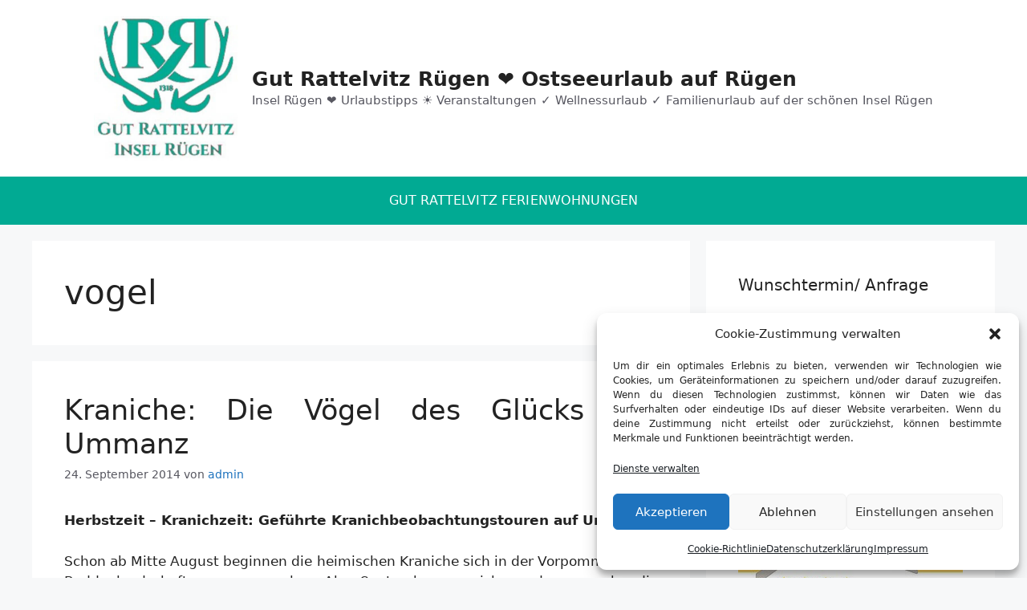

--- FILE ---
content_type: text/html; charset=UTF-8
request_url: https://www.ruegen-ruhe-rattelvitz.de/blog/tag/vogel/
body_size: 12460
content:
<!DOCTYPE html>
<html dir="ltr" lang="de">
<head>
<meta charset="UTF-8">
<title>vogel | Gut Rattelvitz Rügen ❤️ Ostseeurlaub auf Rügen</title>
<style>img:is([sizes="auto" i], [sizes^="auto," i]){contain-intrinsic-size:3000px 1500px}</style>
<meta name="robots" content="max-image-preview:large"/>
<link rel="canonical" href="https://www.ruegen-ruhe-rattelvitz.de/blog/tag/vogel/"/>
<meta name="generator" content="All in One SEO (AIOSEO) 4.9.3"/>
<script type="application/ld+json" class="aioseo-schema">{"@context":"https:\/\/schema.org","@graph":[{"@type":"BreadcrumbList","@id":"https:\/\/www.ruegen-ruhe-rattelvitz.de\/blog\/tag\/vogel\/#breadcrumblist","itemListElement":[{"@type":"ListItem","@id":"https:\/\/www.ruegen-ruhe-rattelvitz.de\/blog#listItem","position":1,"name":"Home","item":"https:\/\/www.ruegen-ruhe-rattelvitz.de\/blog","nextItem":{"@type":"ListItem","@id":"https:\/\/www.ruegen-ruhe-rattelvitz.de\/blog\/tag\/vogel\/#listItem","name":"vogel"}},{"@type":"ListItem","@id":"https:\/\/www.ruegen-ruhe-rattelvitz.de\/blog\/tag\/vogel\/#listItem","position":2,"name":"vogel","previousItem":{"@type":"ListItem","@id":"https:\/\/www.ruegen-ruhe-rattelvitz.de\/blog#listItem","name":"Home"}}]},{"@type":"CollectionPage","@id":"https:\/\/www.ruegen-ruhe-rattelvitz.de\/blog\/tag\/vogel\/#collectionpage","url":"https:\/\/www.ruegen-ruhe-rattelvitz.de\/blog\/tag\/vogel\/","name":"vogel | Gut Rattelvitz R\u00fcgen \u2764\ufe0f Ostseeurlaub auf R\u00fcgen","inLanguage":"de-DE","isPartOf":{"@id":"https:\/\/www.ruegen-ruhe-rattelvitz.de\/blog\/#website"},"breadcrumb":{"@id":"https:\/\/www.ruegen-ruhe-rattelvitz.de\/blog\/tag\/vogel\/#breadcrumblist"}},{"@type":"Person","@id":"https:\/\/www.ruegen-ruhe-rattelvitz.de\/blog\/#person","name":"admin"},{"@type":"WebSite","@id":"https:\/\/www.ruegen-ruhe-rattelvitz.de\/blog\/#website","url":"https:\/\/www.ruegen-ruhe-rattelvitz.de\/blog\/","name":"Gut Rattelvitz R\u00fcgen \u2764\ufe0f Ostseeurlaub auf R\u00fcgen","description":"Insel R\u00fcgen \u2764\ufe0f Urlaubstipps \u2600\ufe0f Veranstaltungen \u2713 Wellnessurlaub \u2713 Familienurlaub auf der sch\u00f6nen Insel R\u00fcgen","inLanguage":"de-DE","publisher":{"@id":"https:\/\/www.ruegen-ruhe-rattelvitz.de\/blog\/#person"}}]}</script>
<meta name="viewport" content="width=device-width, initial-scale=1"><link rel="alternate" type="application/rss+xml" title="Gut Rattelvitz Rügen ❤️ Ostseeurlaub auf Rügen &raquo; Feed" href="https://www.ruegen-ruhe-rattelvitz.de/blog/feed/"/>
<link rel="alternate" type="application/rss+xml" title="Gut Rattelvitz Rügen ❤️ Ostseeurlaub auf Rügen &raquo; Kommentar-Feed" href="https://www.ruegen-ruhe-rattelvitz.de/blog/comments/feed/"/>
<link rel="alternate" type="application/rss+xml" title="Gut Rattelvitz Rügen ❤️ Ostseeurlaub auf Rügen &raquo; Schlagwort-Feed zu vogel" href="https://www.ruegen-ruhe-rattelvitz.de/blog/tag/vogel/feed/"/>
<link rel="stylesheet" type="text/css" href="//www.ruegen-ruhe-rattelvitz.de/blog/wp-content/cache/wpfc-minified/hafwp2p/2p3po.css" media="all"/>
<style id='classic-theme-styles-inline-css'>.wp-block-button__link{color:#fff;background-color:#32373c;border-radius:9999px;box-shadow:none;text-decoration:none;padding:calc(.667em + 2px) calc(1.333em + 2px);font-size:1.125em}.wp-block-file__button{background:#32373c;color:#fff;text-decoration:none}</style>
<link rel="stylesheet" type="text/css" href="//www.ruegen-ruhe-rattelvitz.de/blog/wp-content/cache/wpfc-minified/7z6w7v3v/h6jbh.css" media="all"/>
<style id='global-styles-inline-css'>:root{--wp--preset--aspect-ratio--square:1;--wp--preset--aspect-ratio--4-3:4/3;--wp--preset--aspect-ratio--3-4:3/4;--wp--preset--aspect-ratio--3-2:3/2;--wp--preset--aspect-ratio--2-3:2/3;--wp--preset--aspect-ratio--16-9:16/9;--wp--preset--aspect-ratio--9-16:9/16;--wp--preset--color--black:#000000;--wp--preset--color--cyan-bluish-gray:#abb8c3;--wp--preset--color--white:#ffffff;--wp--preset--color--pale-pink:#f78da7;--wp--preset--color--vivid-red:#cf2e2e;--wp--preset--color--luminous-vivid-orange:#ff6900;--wp--preset--color--luminous-vivid-amber:#fcb900;--wp--preset--color--light-green-cyan:#7bdcb5;--wp--preset--color--vivid-green-cyan:#00d084;--wp--preset--color--pale-cyan-blue:#8ed1fc;--wp--preset--color--vivid-cyan-blue:#0693e3;--wp--preset--color--vivid-purple:#9b51e0;--wp--preset--color--contrast:var(--contrast);--wp--preset--color--contrast-2:var(--contrast-2);--wp--preset--color--contrast-3:var(--contrast-3);--wp--preset--color--base:var(--base);--wp--preset--color--base-2:var(--base-2);--wp--preset--color--base-3:var(--base-3);--wp--preset--color--accent:var(--accent);--wp--preset--gradient--vivid-cyan-blue-to-vivid-purple:linear-gradient(135deg,rgba(6,147,227,1) 0%,rgb(155,81,224) 100%);--wp--preset--gradient--light-green-cyan-to-vivid-green-cyan:linear-gradient(135deg,rgb(122,220,180) 0%,rgb(0,208,130) 100%);--wp--preset--gradient--luminous-vivid-amber-to-luminous-vivid-orange:linear-gradient(135deg,rgba(252,185,0,1) 0%,rgba(255,105,0,1) 100%);--wp--preset--gradient--luminous-vivid-orange-to-vivid-red:linear-gradient(135deg,rgba(255,105,0,1) 0%,rgb(207,46,46) 100%);--wp--preset--gradient--very-light-gray-to-cyan-bluish-gray:linear-gradient(135deg,rgb(238,238,238) 0%,rgb(169,184,195) 100%);--wp--preset--gradient--cool-to-warm-spectrum:linear-gradient(135deg,rgb(74,234,220) 0%,rgb(151,120,209) 20%,rgb(207,42,186) 40%,rgb(238,44,130) 60%,rgb(251,105,98) 80%,rgb(254,248,76) 100%);--wp--preset--gradient--blush-light-purple:linear-gradient(135deg,rgb(255,206,236) 0%,rgb(152,150,240) 100%);--wp--preset--gradient--blush-bordeaux:linear-gradient(135deg,rgb(254,205,165) 0%,rgb(254,45,45) 50%,rgb(107,0,62) 100%);--wp--preset--gradient--luminous-dusk:linear-gradient(135deg,rgb(255,203,112) 0%,rgb(199,81,192) 50%,rgb(65,88,208) 100%);--wp--preset--gradient--pale-ocean:linear-gradient(135deg,rgb(255,245,203) 0%,rgb(182,227,212) 50%,rgb(51,167,181) 100%);--wp--preset--gradient--electric-grass:linear-gradient(135deg,rgb(202,248,128) 0%,rgb(113,206,126) 100%);--wp--preset--gradient--midnight:linear-gradient(135deg,rgb(2,3,129) 0%,rgb(40,116,252) 100%);--wp--preset--font-size--small:13px;--wp--preset--font-size--medium:20px;--wp--preset--font-size--large:36px;--wp--preset--font-size--x-large:42px;--wp--preset--spacing--20:0.44rem;--wp--preset--spacing--30:0.67rem;--wp--preset--spacing--40:1rem;--wp--preset--spacing--50:1.5rem;--wp--preset--spacing--60:2.25rem;--wp--preset--spacing--70:3.38rem;--wp--preset--spacing--80:5.06rem;--wp--preset--shadow--natural:6px 6px 9px rgba(0, 0, 0, 0.2);--wp--preset--shadow--deep:12px 12px 50px rgba(0, 0, 0, 0.4);--wp--preset--shadow--sharp:6px 6px 0px rgba(0, 0, 0, 0.2);--wp--preset--shadow--outlined:6px 6px 0px -3px rgba(255, 255, 255, 1), 6px 6px rgba(0, 0, 0, 1);--wp--preset--shadow--crisp:6px 6px 0px rgba(0, 0, 0, 1);}:where(.is-layout-flex){gap:0.5em;}:where(.is-layout-grid){gap:0.5em;}body .is-layout-flex{display:flex;}.is-layout-flex{flex-wrap:wrap;align-items:center;}.is-layout-flex > :is(*, div){margin:0;}body .is-layout-grid{display:grid;}.is-layout-grid > :is(*, div){margin:0;}:where(.wp-block-columns.is-layout-flex){gap:2em;}:where(.wp-block-columns.is-layout-grid){gap:2em;}:where(.wp-block-post-template.is-layout-flex){gap:1.25em;}:where(.wp-block-post-template.is-layout-grid){gap:1.25em;}.has-black-color{color:var(--wp--preset--color--black) !important;}.has-cyan-bluish-gray-color{color:var(--wp--preset--color--cyan-bluish-gray) !important;}.has-white-color{color:var(--wp--preset--color--white) !important;}.has-pale-pink-color{color:var(--wp--preset--color--pale-pink) !important;}.has-vivid-red-color{color:var(--wp--preset--color--vivid-red) !important;}.has-luminous-vivid-orange-color{color:var(--wp--preset--color--luminous-vivid-orange) !important;}.has-luminous-vivid-amber-color{color:var(--wp--preset--color--luminous-vivid-amber) !important;}.has-light-green-cyan-color{color:var(--wp--preset--color--light-green-cyan) !important;}.has-vivid-green-cyan-color{color:var(--wp--preset--color--vivid-green-cyan) !important;}.has-pale-cyan-blue-color{color:var(--wp--preset--color--pale-cyan-blue) !important;}.has-vivid-cyan-blue-color{color:var(--wp--preset--color--vivid-cyan-blue) !important;}.has-vivid-purple-color{color:var(--wp--preset--color--vivid-purple) !important;}.has-black-background-color{background-color:var(--wp--preset--color--black) !important;}.has-cyan-bluish-gray-background-color{background-color:var(--wp--preset--color--cyan-bluish-gray) !important;}.has-white-background-color{background-color:var(--wp--preset--color--white) !important;}.has-pale-pink-background-color{background-color:var(--wp--preset--color--pale-pink) !important;}.has-vivid-red-background-color{background-color:var(--wp--preset--color--vivid-red) !important;}.has-luminous-vivid-orange-background-color{background-color:var(--wp--preset--color--luminous-vivid-orange) !important;}.has-luminous-vivid-amber-background-color{background-color:var(--wp--preset--color--luminous-vivid-amber) !important;}.has-light-green-cyan-background-color{background-color:var(--wp--preset--color--light-green-cyan) !important;}.has-vivid-green-cyan-background-color{background-color:var(--wp--preset--color--vivid-green-cyan) !important;}.has-pale-cyan-blue-background-color{background-color:var(--wp--preset--color--pale-cyan-blue) !important;}.has-vivid-cyan-blue-background-color{background-color:var(--wp--preset--color--vivid-cyan-blue) !important;}.has-vivid-purple-background-color{background-color:var(--wp--preset--color--vivid-purple) !important;}.has-black-border-color{border-color:var(--wp--preset--color--black) !important;}.has-cyan-bluish-gray-border-color{border-color:var(--wp--preset--color--cyan-bluish-gray) !important;}.has-white-border-color{border-color:var(--wp--preset--color--white) !important;}.has-pale-pink-border-color{border-color:var(--wp--preset--color--pale-pink) !important;}.has-vivid-red-border-color{border-color:var(--wp--preset--color--vivid-red) !important;}.has-luminous-vivid-orange-border-color{border-color:var(--wp--preset--color--luminous-vivid-orange) !important;}.has-luminous-vivid-amber-border-color{border-color:var(--wp--preset--color--luminous-vivid-amber) !important;}.has-light-green-cyan-border-color{border-color:var(--wp--preset--color--light-green-cyan) !important;}.has-vivid-green-cyan-border-color{border-color:var(--wp--preset--color--vivid-green-cyan) !important;}.has-pale-cyan-blue-border-color{border-color:var(--wp--preset--color--pale-cyan-blue) !important;}.has-vivid-cyan-blue-border-color{border-color:var(--wp--preset--color--vivid-cyan-blue) !important;}.has-vivid-purple-border-color{border-color:var(--wp--preset--color--vivid-purple) !important;}.has-vivid-cyan-blue-to-vivid-purple-gradient-background{background:var(--wp--preset--gradient--vivid-cyan-blue-to-vivid-purple) !important;}.has-light-green-cyan-to-vivid-green-cyan-gradient-background{background:var(--wp--preset--gradient--light-green-cyan-to-vivid-green-cyan) !important;}.has-luminous-vivid-amber-to-luminous-vivid-orange-gradient-background{background:var(--wp--preset--gradient--luminous-vivid-amber-to-luminous-vivid-orange) !important;}.has-luminous-vivid-orange-to-vivid-red-gradient-background{background:var(--wp--preset--gradient--luminous-vivid-orange-to-vivid-red) !important;}.has-very-light-gray-to-cyan-bluish-gray-gradient-background{background:var(--wp--preset--gradient--very-light-gray-to-cyan-bluish-gray) !important;}.has-cool-to-warm-spectrum-gradient-background{background:var(--wp--preset--gradient--cool-to-warm-spectrum) !important;}.has-blush-light-purple-gradient-background{background:var(--wp--preset--gradient--blush-light-purple) !important;}.has-blush-bordeaux-gradient-background{background:var(--wp--preset--gradient--blush-bordeaux) !important;}.has-luminous-dusk-gradient-background{background:var(--wp--preset--gradient--luminous-dusk) !important;}.has-pale-ocean-gradient-background{background:var(--wp--preset--gradient--pale-ocean) !important;}.has-electric-grass-gradient-background{background:var(--wp--preset--gradient--electric-grass) !important;}.has-midnight-gradient-background{background:var(--wp--preset--gradient--midnight) !important;}.has-small-font-size{font-size:var(--wp--preset--font-size--small) !important;}.has-medium-font-size{font-size:var(--wp--preset--font-size--medium) !important;}.has-large-font-size{font-size:var(--wp--preset--font-size--large) !important;}.has-x-large-font-size{font-size:var(--wp--preset--font-size--x-large) !important;}:where(.wp-block-post-template.is-layout-flex){gap:1.25em;}:where(.wp-block-post-template.is-layout-grid){gap:1.25em;}:where(.wp-block-columns.is-layout-flex){gap:2em;}:where(.wp-block-columns.is-layout-grid){gap:2em;}:root :where(.wp-block-pullquote){font-size:1.5em;line-height:1.6;}</style>
<link rel="stylesheet" type="text/css" href="//www.ruegen-ruhe-rattelvitz.de/blog/wp-content/cache/wpfc-minified/seqjo7f/2p3po.css" media="all"/>
<style id='generate-style-inline-css'>.is-right-sidebar{width:30%;}.is-left-sidebar{width:30%;}.site-content .content-area{width:70%;}@media(max-width:768px){.main-navigation .menu-toggle,.sidebar-nav-mobile:not(#sticky-placeholder){display:block;}.main-navigation ul,.gen-sidebar-nav,.main-navigation:not(.slideout-navigation):not(.toggled) .main-nav > ul,.has-inline-mobile-toggle #site-navigation .inside-navigation > *:not(.navigation-search):not(.main-nav){display:none;}.nav-align-right .inside-navigation,.nav-align-center .inside-navigation{justify-content:space-between;}}
.dynamic-author-image-rounded{border-radius:100%;}.dynamic-featured-image, .dynamic-author-image{vertical-align:middle;}.one-container.blog .dynamic-content-template:not(:last-child), .one-container.archive .dynamic-content-template:not(:last-child){padding-bottom:0px;}.dynamic-entry-excerpt > p:last-child{margin-bottom:0px;}</style>
<link rel="stylesheet" type="text/css" href="//www.ruegen-ruhe-rattelvitz.de/blog/wp-content/cache/wpfc-minified/ldvp8215/2p3po.css" media="all"/>
<style id='generate-navigation-branding-inline-css'>.main-navigation.has-branding .inside-navigation.grid-container, .main-navigation.has-branding.grid-container .inside-navigation:not(.grid-container){padding:0px 40px 0px 40px;}.main-navigation.has-branding:not(.grid-container) .inside-navigation:not(.grid-container) .navigation-branding{margin-left:10px;}.main-navigation .sticky-navigation-logo, .main-navigation.navigation-stick .site-logo:not(.mobile-header-logo){display:none;}.main-navigation.navigation-stick .sticky-navigation-logo{display:block;}.navigation-branding img, .site-logo.mobile-header-logo img{height:60px;width:auto;}.navigation-branding .main-title{line-height:60px;}@media(max-width:768px){.main-navigation.has-branding.nav-align-center .menu-bar-items, .main-navigation.has-sticky-branding.navigation-stick.nav-align-center .menu-bar-items{margin-left:auto;}.navigation-branding{margin-right:auto;margin-left:10px;}.navigation-branding .main-title, .mobile-header-navigation .site-logo{margin-left:10px;}.main-navigation.has-branding .inside-navigation.grid-container{padding:0px;}}</style>
<script src='//www.ruegen-ruhe-rattelvitz.de/blog/wp-content/cache/wpfc-minified/g2oc3tj0/2ea7i.js'></script>
<link rel="https://api.w.org/" href="https://www.ruegen-ruhe-rattelvitz.de/blog/wp-json/"/><link rel="alternate" title="JSON" type="application/json" href="https://www.ruegen-ruhe-rattelvitz.de/blog/wp-json/wp/v2/tags/63"/>			<style>.cmplz-hidden{display:none !important;}</style><meta name="bmi-version" content="2.0.0"/>      <script defer id="bmip-js-inline-remove-js">function objectToQueryString(obj){
return Object.keys(obj).map(key=> key + '=' + obj[key]).join('&');
}
function globalBMIKeepAlive(){
let xhr=new XMLHttpRequest();
let data={ action: "bmip_keepalive", token: "bmip", f: "refresh" };
let url='https://www.ruegen-ruhe-rattelvitz.de/blog/wp-admin/admin-ajax.php' + '?' + objectToQueryString(data);
xhr.open('POST', url, true);
xhr.setRequestHeader("X-Requested-With", "XMLHttpRequest");
xhr.onreadystatechange=function (){
if(xhr.readyState===4){
let response;
if(response=JSON.parse(xhr.responseText)){
if(typeof response.status!='undefined'&&response.status==='success'){
}else{
}}
}};
xhr.send(JSON.stringify(data));
}
document.querySelector('#bmip-js-inline-remove-js').remove();</script>
<link rel="icon" href="https://www.ruegen-ruhe-rattelvitz.de/blog/wp-content/uploads/2023/01/cropped-cropped-rrr-mobile-32x32.jpg" sizes="32x32"/>
<link rel="icon" href="https://www.ruegen-ruhe-rattelvitz.de/blog/wp-content/uploads/2023/01/cropped-cropped-rrr-mobile-192x192.jpg" sizes="192x192"/>
<link rel="apple-touch-icon" href="https://www.ruegen-ruhe-rattelvitz.de/blog/wp-content/uploads/2023/01/cropped-cropped-rrr-mobile-180x180.jpg"/>
<meta name="msapplication-TileImage" content="https://www.ruegen-ruhe-rattelvitz.de/blog/wp-content/uploads/2023/01/cropped-cropped-rrr-mobile-270x270.jpg"/>
<style id="wp-custom-css">body{text-align:justify;}</style>
<script data-wpfc-render="false">var Wpfcll={s:[],osl:0,scroll:false,i:function(){Wpfcll.ss();window.addEventListener('load',function(){window.addEventListener("DOMSubtreeModified",function(e){Wpfcll.osl=Wpfcll.s.length;Wpfcll.ss();if(Wpfcll.s.length > Wpfcll.osl){Wpfcll.ls(false);}},false);Wpfcll.ls(true);});window.addEventListener('scroll',function(){Wpfcll.scroll=true;Wpfcll.ls(false);});window.addEventListener('resize',function(){Wpfcll.scroll=true;Wpfcll.ls(false);});window.addEventListener('click',function(){Wpfcll.scroll=true;Wpfcll.ls(false);});},c:function(e,pageload){var w=document.documentElement.clientHeight || body.clientHeight;var n=0;if(pageload){n=0;}else{n=(w > 800) ? 800:200;n=Wpfcll.scroll ? 800:n;}var er=e.getBoundingClientRect();var t=0;var p=e.parentNode ? e.parentNode:false;if(typeof p.getBoundingClientRect=="undefined"){var pr=false;}else{var pr=p.getBoundingClientRect();}if(er.x==0 && er.y==0){for(var i=0;i < 10;i++){if(p){if(pr.x==0 && pr.y==0){if(p.parentNode){p=p.parentNode;}if(typeof p.getBoundingClientRect=="undefined"){pr=false;}else{pr=p.getBoundingClientRect();}}else{t=pr.top;break;}}};}else{t=er.top;}if(w - t+n > 0){return true;}return false;},r:function(e,pageload){var s=this;var oc,ot;try{oc=e.getAttribute("data-wpfc-original-src");ot=e.getAttribute("data-wpfc-original-srcset");originalsizes=e.getAttribute("data-wpfc-original-sizes");if(s.c(e,pageload)){if(oc || ot){if(e.tagName=="DIV" || e.tagName=="A" || e.tagName=="SPAN"){e.style.backgroundImage="url("+oc+")";e.removeAttribute("data-wpfc-original-src");e.removeAttribute("data-wpfc-original-srcset");e.removeAttribute("onload");}else{if(oc){e.setAttribute('src',oc);}if(ot){e.setAttribute('srcset',ot);}if(originalsizes){e.setAttribute('sizes',originalsizes);}if(e.getAttribute("alt") && e.getAttribute("alt")=="blank"){e.removeAttribute("alt");}e.removeAttribute("data-wpfc-original-src");e.removeAttribute("data-wpfc-original-srcset");e.removeAttribute("data-wpfc-original-sizes");e.removeAttribute("onload");if(e.tagName=="IFRAME"){var y="https://www.youtube.com/embed/";if(navigator.userAgent.match(/\sEdge?\/\d/i)){e.setAttribute('src',e.getAttribute("src").replace(/.+\/templates\/youtube\.html\#/,y));}e.onload=function(){if(typeof window.jQuery !="undefined"){if(jQuery.fn.fitVids){jQuery(e).parent().fitVids({customSelector:"iframe[src]"});}}var s=e.getAttribute("src").match(/templates\/youtube\.html\#(.+)/);if(s){try{var i=e.contentDocument || e.contentWindow;if(i.location.href=="about:blank"){e.setAttribute('src',y+s[1]);}}catch(err){e.setAttribute('src',y+s[1]);}}}}}}else{if(e.tagName=="NOSCRIPT"){if(jQuery(e).attr("data-type")=="wpfc"){e.removeAttribute("data-type");jQuery(e).after(jQuery(e).text());}}}}}catch(error){console.log(error);console.log("==>",e);}},ss:function(){var i=Array.prototype.slice.call(document.getElementsByTagName("img"));var f=Array.prototype.slice.call(document.getElementsByTagName("iframe"));var d=Array.prototype.slice.call(document.getElementsByTagName("div"));var a=Array.prototype.slice.call(document.getElementsByTagName("a"));var s=Array.prototype.slice.call(document.getElementsByTagName("span"));var n=Array.prototype.slice.call(document.getElementsByTagName("noscript"));this.s=i.concat(f).concat(d).concat(a).concat(s).concat(n);},ls:function(pageload){var s=this;[].forEach.call(s.s,function(e,index){s.r(e,pageload);});}};document.addEventListener('DOMContentLoaded',function(){wpfci();});function wpfci(){Wpfcll.i();}</script>
</head>
<body data-rsssl=1 data-cmplz=2 class="archive tag tag-vogel tag-63 wp-custom-logo wp-embed-responsive wp-theme-generatepress post-image-below-header post-image-aligned-center sticky-menu-fade sticky-enabled both-sticky-menu right-sidebar nav-below-header separate-containers header-aligned-center dropdown-hover" itemtype="https://schema.org/Blog" itemscope>
<a class="screen-reader-text skip-link" href="#content" title="Zum Inhalt springen">Zum Inhalt springen</a>		<header class="site-header" id="masthead" aria-label="Website" itemtype="https://schema.org/WPHeader" itemscope>
<div class="inside-header grid-container">
<div class="site-branding-container"><div class="site-logo"> <a href="https://www.ruegen-ruhe-rattelvitz.de/blog/" rel="home"> <img class="header-image is-logo-image" alt="Gut Rattelvitz Rügen ❤️ Ostseeurlaub auf Rügen" src="https://www.ruegen-ruhe-rattelvitz.de/blog/wp-content/uploads/2023/01/cropped-cropped-rrr-mobile-1.jpg" srcset="https://www.ruegen-ruhe-rattelvitz.de/blog/wp-content/uploads/2023/01/cropped-cropped-rrr-mobile-1.jpg 1x, https://www.ruegen-ruhe-rattelvitz.de/blog/wp-content/uploads/2023/01/cropped-rrr-mobile.jpg 2x" width="512" height="512"/> </a></div><div class="site-branding"> <p class="main-title" itemprop="headline"> <a href="https://www.ruegen-ruhe-rattelvitz.de/blog/" rel="home">Gut Rattelvitz Rügen ❤️ Ostseeurlaub auf Rügen</a> </p> <p class="site-description" itemprop="description">Insel Rügen ❤️ Urlaubstipps ☀️ Veranstaltungen ✓ Wellnessurlaub ✓ Familienurlaub auf der schönen Insel Rügen</p></div></div></div></header>
<nav class="has-sticky-branding main-navigation nav-align-center sub-menu-right" id="site-navigation" aria-label="Primär" itemtype="https://schema.org/SiteNavigationElement" itemscope>
<div class="inside-navigation">
<div class="navigation-branding"><div class="sticky-navigation-logo"> <a href="https://www.ruegen-ruhe-rattelvitz.de/blog/" title="Gut Rattelvitz Rügen ❤️ Ostseeurlaub auf Rügen" rel="home"> <img src="https://www.fewo-inselruegen.de/wp-content/uploads/2022/12/cropped-rrr-mobile.jpg" class="is-logo-image" alt="Gut Rattelvitz Rügen ❤️ Ostseeurlaub auf Rügen" width="" height=""/> </a></div></div><button class="menu-toggle" aria-controls="primary-menu" aria-expanded="false">
<span class="mobile-menu">Menü</span>				</button>
<div id="primary-menu" class="main-nav"><ul id="menu-oben" class="menu sf-menu"><li id="menu-item-989" class="menu-item menu-item-type-custom menu-item-object-custom menu-item-989"><a href="https://www.ruegen-ruhe-rattelvitz.de">Gut Rattelvitz Ferienwohnungen</a></li> </ul></div></div></nav>
<div class="site grid-container container hfeed" id="page">
<div class="site-content" id="content">
<div class="content-area" id="primary">
<main class="site-main" id="main">
<header class="page-header" aria-label="Seite">
<h1 class="page-title">
vogel			</h1>
</header>
<article id="post-309" class="post-309 post type-post status-publish format-standard hentry category-ausflugstipp tag-beobachtung tag-kranich tag-tankow tag-ummanz tag-vogel tag-waase" itemtype="https://schema.org/CreativeWork" itemscope>
<div class="inside-article">
<header class="entry-header">
<h2 class="entry-title" itemprop="headline"><a href="https://www.ruegen-ruhe-rattelvitz.de/blog/kraniche-die-voegel-des-gluecks-auf-ummanz/" rel="bookmark">Kraniche: Die Vögel des Glücks auf Ummanz</a></h2>		<div class="entry-meta"> <span class="posted-on"><time class="entry-date published" datetime="2014-09-24T07:56:18+02:00" itemprop="datePublished">24. September 2014</time></span> <span class="byline">von <span class="author vcard" itemprop="author" itemtype="https://schema.org/Person" itemscope><a class="url fn n" href="https://www.ruegen-ruhe-rattelvitz.de/blog/author/admin/" title="Alle Beiträge von admin anzeigen" rel="author" itemprop="url"><span class="author-name" itemprop="name">admin</span></a></span></span></div></header>
<div class="entry-content" itemprop="text"> <p><strong>Herbstzeit &#8211; Kranichzeit: Geführte Kranichbeobachtungstouren auf Ummanz</strong></p> <p>Schon ab Mitte August beginnen die heimischen Kraniche sich in der Vorpommerschen Boddenlandschaft zu sammeln. Ab September erreichen dann auch die skandinavischen Kraniche (&#8222;Vogel des Glücks&#8220;) diese sog. Sammelplätze. Auf Rügen und dem Fischland Darss gibt es einige solcher Kranichrastplätze, die gerne von Naturfreunden besichtigt werden. Dabei sollte man eine Geführte Kranichbeobachtungstour mitmachen, um die Vögel nicht zu stören.</p> <p class="read-more-container"><a title="Kraniche: Die Vögel des Glücks auf Ummanz" class="read-more content-read-more" href="https://www.ruegen-ruhe-rattelvitz.de/blog/kraniche-die-voegel-des-gluecks-auf-ummanz/#more-309" aria-label="Mehr Informationen über Kraniche: Die Vögel des Glücks auf Ummanz">Weiterlesen &#8230;</a></p></div><footer class="entry-meta" aria-label="Beitragsmeta">
<span class="cat-links"><span class="screen-reader-text">Kategorien </span><a href="https://www.ruegen-ruhe-rattelvitz.de/blog/category/ausflugstipp/" rel="category tag">Ausflugstipp</a></span> <span class="tags-links"><span class="screen-reader-text">Schlagwörter </span><a href="https://www.ruegen-ruhe-rattelvitz.de/blog/tag/beobachtung/" rel="tag">beobachtung</a>, <a href="https://www.ruegen-ruhe-rattelvitz.de/blog/tag/kranich/" rel="tag">kranich</a>, <a href="https://www.ruegen-ruhe-rattelvitz.de/blog/tag/tankow/" rel="tag">tankow</a>, <a href="https://www.ruegen-ruhe-rattelvitz.de/blog/tag/ummanz/" rel="tag">Ummanz</a>, <a href="https://www.ruegen-ruhe-rattelvitz.de/blog/tag/vogel/" rel="tag">vogel</a>, <a href="https://www.ruegen-ruhe-rattelvitz.de/blog/tag/waase/" rel="tag">waase</a></span> <span class="comments-link"><a href="https://www.ruegen-ruhe-rattelvitz.de/blog/kraniche-die-voegel-des-gluecks-auf-ummanz/#comments">Ein Kommentar</a></span> 		</footer></div></article>
</main></div><div class="widget-area sidebar is-right-sidebar" id="right-sidebar">
<div class="inside-right-sidebar">
<aside id="text-6" class="widget inner-padding widget_text"><h2 class="widget-title">Wunschtermin/ Anfrage</h2>			<div class="textwidget"><p><a href="https://www.ruegen-ruhe-rattelvitz.de/kalender"><img loading="lazy" decoding="async" src="https://www.ruegen-ruhe-rattelvitz.de/wp-content/uploads/2017/01/buchungsanfrage.gif" width="260" height="101" border="0" alt="buchungsanfrage"></a><br />
<center><br />
<img alt="blank" onload="Wpfcll.r(this,true);" src="https://www.ruegen-ruhe-rattelvitz.de/blog/wp-content/plugins/wp-fastest-cache-premium/pro/images/blank.gif" loading="lazy" decoding="async" data-wpfc-original-src="https://www.ruegen-ruhe-rattelvitz.de/wp-content/uploads/2017/01/pfeil_breit.gif" width="9" height="9" class="pfeil">Mindestbuchungszeit 7 Nächte in Ferienzeiten und an Feiertagen.<br />
<img alt="blank" onload="Wpfcll.r(this,true);" src="https://www.ruegen-ruhe-rattelvitz.de/blog/wp-content/plugins/wp-fastest-cache-premium/pro/images/blank.gif" decoding="async" data-wpfc-original-src="https://www.ruegen-ruhe-rattelvitz.de/wp-content/uploads/2018/11/01-DTV-Kl_Schild_Ferienwohnung_4-Sterne.jpg"/><br />
<script language="JavaScript" src="https://www.ferienzentrum.de/home/schild/413183.js"></script><br />
</center></p></div></aside><aside id="text-7" class="widget inner-padding widget_text"><h2 class="widget-title">Bewertungen</h2>			<div class="textwidget"><p> <center>    </p>
<div style="width: 100%; max-width: 300px"><script language="JavaScript" src="https://www.ferienzentrum.de/home/bewertung/413183.js"></script></div><div style="position: relative; top: -45px; text-align: center"><a href="https://www.ferienzentrum.de/gastgeber/gut-rattelvitz.html" target="_blank" style="color: #000000; padding: 5px; font-family: Verdana, Arial, Helvetica; font-size: 12px"><b>Gut Rattelvitz</b></a></div><p></center></p></div></aside><aside id="text-3" class="widget inner-padding widget_text"><h2 class="widget-title">Gut Rattelvitz Ferienwohnungen</h2>			<div class="textwidget"><p>Entdecken Sie unsere komfortablen Ferienwohnungen auf:<br /> <b><a href="https://www.ruegen-ruhe-rattelvitz.de">www.ruegen-ruhe-rattelvitz.de</a></b></p> <p><a href="https://www.ruegen-ruhe-rattelvitz.de"><br /> <img onload="Wpfcll.r(this,true);" src="https://www.ruegen-ruhe-rattelvitz.de/blog/wp-content/plugins/wp-fastest-cache-premium/pro/images/blank.gif" data-wpfc-original-src="https://www.ruegen-ruhe-rattelvitz.de/blog/wp-content/uploads/2021/12/ruegen-ruhe-rattelvitz-web-300x177.jpg" alt="webseite rügen ruhe rattelvitz" width="300" height="177" class="aligncenter size-medium wp-image-881"/></a></p></div></aside><aside id="text-2" class="widget inner-padding widget_text"><h2 class="widget-title">Buchungsanfrage Gut Rattelvitz</h2>			<div class="textwidget"><p><a href="http://www.ruegen-ruhe-rattelvitz.de/kalender"><img onload="Wpfcll.r(this,true);" src="https://www.ruegen-ruhe-rattelvitz.de/blog/wp-content/plugins/wp-fastest-cache-premium/pro/images/blank.gif" data-wpfc-original-src="https://www.ruegen-ruhe-rattelvitz.de/wp-content/uploads/2017/01/buchungsanfrage.gif" width="206" height="80" border="0" alt="kalender"></a></p></div></aside><aside id="tag_cloud-2" class="widget inner-padding widget_tag_cloud"><h2 class="widget-title">Gut Rattelvitz Rügen | Ostseeurlaub auf Rügen</h2><div class="tagcloud"><a href="https://www.ruegen-ruhe-rattelvitz.de/blog/tag/baabe/" class="tag-cloud-link tag-link-12 tag-link-position-1" style="font-size: 8pt;" aria-label="baabe (1 Eintrag)">baabe</a> <a href="https://www.ruegen-ruhe-rattelvitz.de/blog/tag/bad-doberan/" class="tag-cloud-link tag-link-13 tag-link-position-2" style="font-size: 8pt;" aria-label="Bad Doberan (1 Eintrag)">Bad Doberan</a> <a href="https://www.ruegen-ruhe-rattelvitz.de/blog/tag/bauer-kliewe/" class="tag-cloud-link tag-link-14 tag-link-position-3" style="font-size: 18.5pt;" aria-label="Bauer Kliewe (3 Einträge)">Bauer Kliewe</a> <a href="https://www.ruegen-ruhe-rattelvitz.de/blog/tag/beobachtung/" class="tag-cloud-link tag-link-15 tag-link-position-4" style="font-size: 8pt;" aria-label="beobachtung (1 Eintrag)">beobachtung</a> <a href="https://www.ruegen-ruhe-rattelvitz.de/blog/tag/brueckentage/" class="tag-cloud-link tag-link-16 tag-link-position-5" style="font-size: 8pt;" aria-label="brückentage (1 Eintrag)">brückentage</a> <a href="https://www.ruegen-ruhe-rattelvitz.de/blog/tag/erlebnisbauernhof-ruegen/" class="tag-cloud-link tag-link-17 tag-link-position-6" style="font-size: 8pt;" aria-label="Erlebnisbauernhof Rügen (1 Eintrag)">Erlebnisbauernhof Rügen</a> <a href="https://www.ruegen-ruhe-rattelvitz.de/blog/tag/essen/" class="tag-cloud-link tag-link-18 tag-link-position-7" style="font-size: 8pt;" aria-label="Essen (1 Eintrag)">Essen</a> <a href="https://www.ruegen-ruhe-rattelvitz.de/blog/tag/fruhlingserwachen/" class="tag-cloud-link tag-link-19 tag-link-position-8" style="font-size: 14.3pt;" aria-label="Frühlingserwachen (2 Einträge)">Frühlingserwachen</a> <a href="https://www.ruegen-ruhe-rattelvitz.de/blog/tag/gingst/" class="tag-cloud-link tag-link-20 tag-link-position-9" style="font-size: 8pt;" aria-label="Gingst (1 Eintrag)">Gingst</a> <a href="https://www.ruegen-ruhe-rattelvitz.de/blog/tag/gummanz/" class="tag-cloud-link tag-link-22 tag-link-position-10" style="font-size: 8pt;" aria-label="gummanz (1 Eintrag)">gummanz</a> <a href="https://www.ruegen-ruhe-rattelvitz.de/blog/tag/gohren/" class="tag-cloud-link tag-link-21 tag-link-position-11" style="font-size: 8pt;" aria-label="Göhren (1 Eintrag)">Göhren</a> <a href="https://www.ruegen-ruhe-rattelvitz.de/blog/tag/insel-rugen/" class="tag-cloud-link tag-link-23 tag-link-position-12" style="font-size: 8pt;" aria-label="insel rügen (1 Eintrag)">insel rügen</a> <a href="https://www.ruegen-ruhe-rattelvitz.de/blog/tag/kein-plastik-ins-meer/" class="tag-cloud-link tag-link-24 tag-link-position-13" style="font-size: 8pt;" aria-label="Kein Plastik ins Meer (1 Eintrag)">Kein Plastik ins Meer</a> <a href="https://www.ruegen-ruhe-rattelvitz.de/blog/tag/kiten/" class="tag-cloud-link tag-link-25 tag-link-position-14" style="font-size: 8pt;" aria-label="kiten (1 Eintrag)">kiten</a> <a href="https://www.ruegen-ruhe-rattelvitz.de/blog/tag/kranich/" class="tag-cloud-link tag-link-26 tag-link-position-15" style="font-size: 8pt;" aria-label="kranich (1 Eintrag)">kranich</a> <a href="https://www.ruegen-ruhe-rattelvitz.de/blog/tag/kreidemuseum-rugen/" class="tag-cloud-link tag-link-27 tag-link-position-16" style="font-size: 8pt;" aria-label="kreidemuseum rügen (1 Eintrag)">kreidemuseum rügen</a> <a href="https://www.ruegen-ruhe-rattelvitz.de/blog/tag/kurzurlaub/" class="tag-cloud-link tag-link-28 tag-link-position-17" style="font-size: 14.3pt;" aria-label="kurzurlaub (2 Einträge)">kurzurlaub</a> <a href="https://www.ruegen-ruhe-rattelvitz.de/blog/tag/ozeaneum/" class="tag-cloud-link tag-link-37 tag-link-position-18" style="font-size: 14.3pt;" aria-label="Ozeaneum (2 Einträge)">Ozeaneum</a> <a href="https://www.ruegen-ruhe-rattelvitz.de/blog/tag/ruegen-wetter/" class="tag-cloud-link tag-link-40 tag-link-position-19" style="font-size: 8pt;" aria-label="rügen wetter (1 Eintrag)">rügen wetter</a> <a href="https://www.ruegen-ruhe-rattelvitz.de/blog/tag/saison-2014/" class="tag-cloud-link tag-link-43 tag-link-position-20" style="font-size: 8pt;" aria-label="saison 2014 (1 Eintrag)">saison 2014</a> <a href="https://www.ruegen-ruhe-rattelvitz.de/blog/tag/seebrucke/" class="tag-cloud-link tag-link-44 tag-link-position-21" style="font-size: 8pt;" aria-label="Seebrücke (1 Eintrag)">Seebrücke</a> <a href="https://www.ruegen-ruhe-rattelvitz.de/blog/tag/sehenswurdigkeiten-auf-monchgut/" class="tag-cloud-link tag-link-45 tag-link-position-22" style="font-size: 8pt;" aria-label="Sehenswürdigkeiten auf Mönchgut (1 Eintrag)">Sehenswürdigkeiten auf Mönchgut</a> <a href="https://www.ruegen-ruhe-rattelvitz.de/blog/tag/sellin/" class="tag-cloud-link tag-link-46 tag-link-position-23" style="font-size: 8pt;" aria-label="sellin (1 Eintrag)">sellin</a> <a href="https://www.ruegen-ruhe-rattelvitz.de/blog/tag/sommer-auf-ruegen/" class="tag-cloud-link tag-link-47 tag-link-position-24" style="font-size: 8pt;" aria-label="Sommer auf Rügen (1 Eintrag)">Sommer auf Rügen</a> <a href="https://www.ruegen-ruhe-rattelvitz.de/blog/tag/sonne/" class="tag-cloud-link tag-link-48 tag-link-position-25" style="font-size: 8pt;" aria-label="sonne (1 Eintrag)">sonne</a> <a href="https://www.ruegen-ruhe-rattelvitz.de/blog/tag/sonnenschein/" class="tag-cloud-link tag-link-49 tag-link-position-26" style="font-size: 8pt;" aria-label="sonnenschein (1 Eintrag)">sonnenschein</a> <a href="https://www.ruegen-ruhe-rattelvitz.de/blog/tag/sonnentage-ruegen/" class="tag-cloud-link tag-link-50 tag-link-position-27" style="font-size: 8pt;" aria-label="Sonnentage Rügen (1 Eintrag)">Sonnentage Rügen</a> <a href="https://www.ruegen-ruhe-rattelvitz.de/blog/tag/stralsund/" class="tag-cloud-link tag-link-51 tag-link-position-28" style="font-size: 8pt;" aria-label="stralsund (1 Eintrag)">stralsund</a> <a href="https://www.ruegen-ruhe-rattelvitz.de/blog/tag/suhrendorf/" class="tag-cloud-link tag-link-53 tag-link-position-29" style="font-size: 8pt;" aria-label="suhrendorf (1 Eintrag)">suhrendorf</a> <a href="https://www.ruegen-ruhe-rattelvitz.de/blog/tag/surfen/" class="tag-cloud-link tag-link-54 tag-link-position-30" style="font-size: 8pt;" aria-label="surfen (1 Eintrag)">surfen</a> <a href="https://www.ruegen-ruhe-rattelvitz.de/blog/tag/surfen-auf-ruegen/" class="tag-cloud-link tag-link-55 tag-link-position-31" style="font-size: 8pt;" aria-label="surfen auf rügen (1 Eintrag)">surfen auf rügen</a> <a href="https://www.ruegen-ruhe-rattelvitz.de/blog/tag/surfhostel/" class="tag-cloud-link tag-link-56 tag-link-position-32" style="font-size: 8pt;" aria-label="surfhostel (1 Eintrag)">surfhostel</a> <a href="https://www.ruegen-ruhe-rattelvitz.de/blog/tag/sudosten/" class="tag-cloud-link tag-link-52 tag-link-position-33" style="font-size: 8pt;" aria-label="südosten (1 Eintrag)">südosten</a> <a href="https://www.ruegen-ruhe-rattelvitz.de/blog/tag/tankow/" class="tag-cloud-link tag-link-57 tag-link-position-34" style="font-size: 8pt;" aria-label="tankow (1 Eintrag)">tankow</a> <a href="https://www.ruegen-ruhe-rattelvitz.de/blog/tag/topferware/" class="tag-cloud-link tag-link-58 tag-link-position-35" style="font-size: 8pt;" aria-label="Töpferware (1 Eintrag)">Töpferware</a> <a href="https://www.ruegen-ruhe-rattelvitz.de/blog/tag/ummanz/" class="tag-cloud-link tag-link-59 tag-link-position-36" style="font-size: 22pt;" aria-label="Ummanz (4 Einträge)">Ummanz</a> <a href="https://www.ruegen-ruhe-rattelvitz.de/blog/tag/ummanzer-bauernball/" class="tag-cloud-link tag-link-60 tag-link-position-37" style="font-size: 8pt;" aria-label="Ummanzer Bauernball (1 Eintrag)">Ummanzer Bauernball</a> <a href="https://www.ruegen-ruhe-rattelvitz.de/blog/tag/unesco/" class="tag-cloud-link tag-link-61 tag-link-position-38" style="font-size: 8pt;" aria-label="unesco (1 Eintrag)">unesco</a> <a href="https://www.ruegen-ruhe-rattelvitz.de/blog/tag/urlaubsausflug/" class="tag-cloud-link tag-link-62 tag-link-position-39" style="font-size: 8pt;" aria-label="urlaubsausflug (1 Eintrag)">urlaubsausflug</a> <a href="https://www.ruegen-ruhe-rattelvitz.de/blog/tag/vogel/" class="tag-cloud-link tag-link-63 tag-link-position-40" style="font-size: 8pt;" aria-label="vogel (1 Eintrag)">vogel</a> <a href="https://www.ruegen-ruhe-rattelvitz.de/blog/tag/waase/" class="tag-cloud-link tag-link-64 tag-link-position-41" style="font-size: 8pt;" aria-label="waase (1 Eintrag)">waase</a> <a href="https://www.ruegen-ruhe-rattelvitz.de/blog/tag/wallensteintage/" class="tag-cloud-link tag-link-65 tag-link-position-42" style="font-size: 8pt;" aria-label="wallensteintage (1 Eintrag)">wallensteintage</a> <a href="https://www.ruegen-ruhe-rattelvitz.de/blog/tag/weihnachtsbaum/" class="tag-cloud-link tag-link-66 tag-link-position-43" style="font-size: 8pt;" aria-label="Weihnachtsbaum (1 Eintrag)">Weihnachtsbaum</a> <a href="https://www.ruegen-ruhe-rattelvitz.de/blog/tag/weihnachtsbaume-auf-ummanz-selber-schlagen/" class="tag-cloud-link tag-link-67 tag-link-position-44" style="font-size: 8pt;" aria-label="Weihnachtsbäume auf Ummanz selber schlagen (1 Eintrag)">Weihnachtsbäume auf Ummanz selber schlagen</a> <a href="https://www.ruegen-ruhe-rattelvitz.de/blog/tag/wetter/" class="tag-cloud-link tag-link-68 tag-link-position-45" style="font-size: 8pt;" aria-label="Wetter (1 Eintrag)">Wetter</a></div></aside><aside id="text-4" class="widget inner-padding widget_text"><h2 class="widget-title">Datenschutz &#038; Cookier-Richtlinie EU</h2>			<div class="textwidget"><p><a href="https://www.ruegen-ruhe-rattelvitz.de/datenschutzerklaerung">Datenschutzerklärung</a></p> <p><a href="https://www.ruegen-ruhe-rattelvitz.de/blog/cookie-richtlinie-eu/">Cookie-Richtlinie (EU)</a></p></div></aside><aside id="text-5" class="widget inner-padding widget_text"><h2 class="widget-title">Impressum</h2>			<div class="textwidget"><p><a href="https://www.ruegen-ruhe-rattelvitz.de/impressum">Impressum</a></p></div></aside><aside id="categories-3" class="widget inner-padding widget_categories"><h2 class="widget-title">Kategorien</h2>
<ul>
<li class="cat-item cat-item-1"><a href="https://www.ruegen-ruhe-rattelvitz.de/blog/category/allgemein/">Allgemein</a> </li>
<li class="cat-item cat-item-2"><a href="https://www.ruegen-ruhe-rattelvitz.de/blog/category/ausflugstipp/">Ausflugstipp</a> </li>
<li class="cat-item cat-item-3"><a href="https://www.ruegen-ruhe-rattelvitz.de/blog/category/bad-doberan/">Bad Doberan</a> </li>
<li class="cat-item cat-item-4"><a href="https://www.ruegen-ruhe-rattelvitz.de/blog/category/ostseekuste/">Ostseeküste</a> </li>
<li class="cat-item cat-item-5"><a href="https://www.ruegen-ruhe-rattelvitz.de/blog/category/reiten/">Reiten</a> </li>
<li class="cat-item cat-item-6"><a href="https://www.ruegen-ruhe-rattelvitz.de/blog/category/ruegen/">Rügen</a> </li>
<li class="cat-item cat-item-7"><a href="https://www.ruegen-ruhe-rattelvitz.de/blog/category/ruegenurlaub/">Rügenurlaub</a> </li>
<li class="cat-item cat-item-8"><a href="https://www.ruegen-ruhe-rattelvitz.de/blog/category/ummanz/">Ummanz</a> </li>
<li class="cat-item cat-item-9"><a href="https://www.ruegen-ruhe-rattelvitz.de/blog/category/veranstaltungen/">Veranstaltungen</a> </li>
<li class="cat-item cat-item-10"><a href="https://www.ruegen-ruhe-rattelvitz.de/blog/category/wetter/">Wetter</a> </li>
</ul>
</aside></div></div></div></div><div class="site-footer">
<footer class="site-info" aria-label="Website" itemtype="https://schema.org/WPFooter" itemscope>
<div class="inside-site-info grid-container">
<div class="copyright-bar"> <h4><a href="https://www.ruegen-ruhe-rattelvitz.de/datenschutzerklaerung"><span style="color: #ffffff;font-size: medium">Datenschutzerklärung</a></span> | <a href="https://www.ruegen-ruhe-rattelvitz.de/impressum"><span style="color: #ffffff;font-size: medium">Impressum</a></span> </h4>   &nbsp;&copy; 2005 - 2026 Gut Rattelvitz Rügen</div></div></footer></div><a title="Nach oben scrollen" aria-label="Nach oben scrollen" rel="nofollow" href="#" class="generate-back-to-top" data-scroll-speed="400" data-start-scroll="300" role="button">
</a><script type="speculationrules">{"prefetch":[{"source":"document","where":{"and":[{"href_matches":"\/blog\/*"},{"not":{"href_matches":["\/blog\/wp-*.php","\/blog\/wp-admin\/*","\/blog\/wp-content\/uploads\/*","\/blog\/wp-content\/*","\/blog\/wp-content\/plugins\/*","\/blog\/wp-content\/themes\/generatepress\/*","\/blog\/*\\?(.+)"]}},{"not":{"selector_matches":"a[rel~=\"nofollow\"]"}},{"not":{"selector_matches":".no-prefetch, .no-prefetch a"}}]},"eagerness":"conservative"}]}</script>
<div id="cmplz-cookiebanner-container"><div class="cmplz-cookiebanner cmplz-hidden banner-1 bottom-right-classic optin cmplz-bottom-right cmplz-categories-type-view-preferences" aria-modal="true" data-nosnippet="true" role="dialog" aria-live="polite" aria-labelledby="cmplz-header-1-optin" aria-describedby="cmplz-message-1-optin">
<div class="cmplz-header">
<div class="cmplz-logo"></div><div class="cmplz-title" id="cmplz-header-1-optin">Cookie-Zustimmung verwalten</div><div class="cmplz-close" tabindex="0" role="button" aria-label="Dialog schließen"> <svg aria-hidden="true" focusable="false" data-prefix="fas" data-icon="times" class="svg-inline--fa fa-times fa-w-11" role="img" xmlns="http://www.w3.org/2000/svg" viewBox="0 0 352 512"><path fill="currentColor" d="M242.72 256l100.07-100.07c12.28-12.28 12.28-32.19 0-44.48l-22.24-22.24c-12.28-12.28-32.19-12.28-44.48 0L176 189.28 75.93 89.21c-12.28-12.28-32.19-12.28-44.48 0L9.21 111.45c-12.28 12.28-12.28 32.19 0 44.48L109.28 256 9.21 356.07c-12.28 12.28-12.28 32.19 0 44.48l22.24 22.24c12.28 12.28 32.2 12.28 44.48 0L176 322.72l100.07 100.07c12.28 12.28 32.2 12.28 44.48 0l22.24-22.24c12.28-12.28 12.28-32.19 0-44.48L242.72 256z"></path></svg></div></div><div class="cmplz-divider cmplz-divider-header"></div><div class="cmplz-body">
<div class="cmplz-message" id="cmplz-message-1-optin">Um dir ein optimales Erlebnis zu bieten, verwenden wir Technologien wie Cookies, um Geräteinformationen zu speichern und/oder darauf zuzugreifen. Wenn du diesen Technologien zustimmst, können wir Daten wie das Surfverhalten oder eindeutige IDs auf dieser Website verarbeiten. Wenn du deine Zustimmung nicht erteilst oder zurückziehst, können bestimmte Merkmale und Funktionen beeinträchtigt werden.</div><div class="cmplz-categories">
<details class="cmplz-category cmplz-functional" >
<summary>
<span class="cmplz-category-header">
<span class="cmplz-category-title">Funktional</span>
<span class='cmplz-always-active'>
<span class="cmplz-banner-checkbox">
<input type="checkbox"
id="cmplz-functional-optin"
data-category="cmplz_functional"
class="cmplz-consent-checkbox cmplz-functional"
size="40"
value="1"/>
<label class="cmplz-label" for="cmplz-functional-optin"><span class="screen-reader-text">Funktional</span></label>
</span>
Immer aktiv							</span>
<span class="cmplz-icon cmplz-open">
<svg xmlns="http://www.w3.org/2000/svg" viewBox="0 0 448 512"  height="18" ><path d="M224 416c-8.188 0-16.38-3.125-22.62-9.375l-192-192c-12.5-12.5-12.5-32.75 0-45.25s32.75-12.5 45.25 0L224 338.8l169.4-169.4c12.5-12.5 32.75-12.5 45.25 0s12.5 32.75 0 45.25l-192 192C240.4 412.9 232.2 416 224 416z"/></svg>
</span>
</span>
</summary>
<div class="cmplz-description"> <span class="cmplz-description-functional">Die technische Speicherung oder der Zugang ist unbedingt erforderlich für den rechtmäßigen Zweck, die Nutzung eines bestimmten Dienstes zu ermöglichen, der vom Teilnehmer oder Nutzer ausdrücklich gewünscht wird, oder für den alleinigen Zweck, die Übertragung einer Nachricht über ein elektronisches Kommunikationsnetz durchzuführen.</span></div></details>
<details class="cmplz-category cmplz-preferences" >
<summary>
<span class="cmplz-category-header">
<span class="cmplz-category-title">Vorlieben</span>
<span class="cmplz-banner-checkbox">
<input type="checkbox"
id="cmplz-preferences-optin"
data-category="cmplz_preferences"
class="cmplz-consent-checkbox cmplz-preferences"
size="40"
value="1"/>
<label class="cmplz-label" for="cmplz-preferences-optin"><span class="screen-reader-text">Vorlieben</span></label>
</span>
<span class="cmplz-icon cmplz-open">
<svg xmlns="http://www.w3.org/2000/svg" viewBox="0 0 448 512"  height="18" ><path d="M224 416c-8.188 0-16.38-3.125-22.62-9.375l-192-192c-12.5-12.5-12.5-32.75 0-45.25s32.75-12.5 45.25 0L224 338.8l169.4-169.4c12.5-12.5 32.75-12.5 45.25 0s12.5 32.75 0 45.25l-192 192C240.4 412.9 232.2 416 224 416z"/></svg>
</span>
</span>
</summary>
<div class="cmplz-description"> <span class="cmplz-description-preferences">Die technische Speicherung oder der Zugriff ist für den rechtmäßigen Zweck der Speicherung von Präferenzen erforderlich, die nicht vom Abonnenten oder Benutzer angefordert wurden.</span></div></details>
<details class="cmplz-category cmplz-statistics" >
<summary>
<span class="cmplz-category-header">
<span class="cmplz-category-title">Statistiken</span>
<span class="cmplz-banner-checkbox">
<input type="checkbox"
id="cmplz-statistics-optin"
data-category="cmplz_statistics"
class="cmplz-consent-checkbox cmplz-statistics"
size="40"
value="1"/>
<label class="cmplz-label" for="cmplz-statistics-optin"><span class="screen-reader-text">Statistiken</span></label>
</span>
<span class="cmplz-icon cmplz-open">
<svg xmlns="http://www.w3.org/2000/svg" viewBox="0 0 448 512"  height="18" ><path d="M224 416c-8.188 0-16.38-3.125-22.62-9.375l-192-192c-12.5-12.5-12.5-32.75 0-45.25s32.75-12.5 45.25 0L224 338.8l169.4-169.4c12.5-12.5 32.75-12.5 45.25 0s12.5 32.75 0 45.25l-192 192C240.4 412.9 232.2 416 224 416z"/></svg>
</span>
</span>
</summary>
<div class="cmplz-description"> <span class="cmplz-description-statistics">Die technische Speicherung oder der Zugriff, der ausschließlich zu statistischen Zwecken erfolgt.</span> <span class="cmplz-description-statistics-anonymous">Die technische Speicherung oder der Zugriff, der ausschließlich zu anonymen statistischen Zwecken verwendet wird. Ohne eine Vorladung, die freiwillige Zustimmung deines Internetdienstanbieters oder zusätzliche Aufzeichnungen von Dritten können die zu diesem Zweck gespeicherten oder abgerufenen Informationen allein in der Regel nicht dazu verwendet werden, dich zu identifizieren.</span></div></details>
<details class="cmplz-category cmplz-marketing" >
<summary>
<span class="cmplz-category-header">
<span class="cmplz-category-title">Marketing</span>
<span class="cmplz-banner-checkbox">
<input type="checkbox"
id="cmplz-marketing-optin"
data-category="cmplz_marketing"
class="cmplz-consent-checkbox cmplz-marketing"
size="40"
value="1"/>
<label class="cmplz-label" for="cmplz-marketing-optin"><span class="screen-reader-text">Marketing</span></label>
</span>
<span class="cmplz-icon cmplz-open">
<svg xmlns="http://www.w3.org/2000/svg" viewBox="0 0 448 512"  height="18" ><path d="M224 416c-8.188 0-16.38-3.125-22.62-9.375l-192-192c-12.5-12.5-12.5-32.75 0-45.25s32.75-12.5 45.25 0L224 338.8l169.4-169.4c12.5-12.5 32.75-12.5 45.25 0s12.5 32.75 0 45.25l-192 192C240.4 412.9 232.2 416 224 416z"/></svg>
</span>
</span>
</summary>
<div class="cmplz-description"> <span class="cmplz-description-marketing">Die technische Speicherung oder der Zugriff ist erforderlich, um Nutzerprofile zu erstellen, um Werbung zu versenden oder um den Nutzer auf einer Website oder über mehrere Websites hinweg zu ähnlichen Marketingzwecken zu verfolgen.</span></div></details></div></div><div class="cmplz-links cmplz-information"> <ul> <li><a class="cmplz-link cmplz-manage-options cookie-statement" href="#" data-relative_url="#cmplz-manage-consent-container">Optionen verwalten</a></li> <li><a class="cmplz-link cmplz-manage-third-parties cookie-statement" href="#" data-relative_url="#cmplz-cookies-overview">Dienste verwalten</a></li> <li><a class="cmplz-link cmplz-manage-vendors tcf cookie-statement" href="#" data-relative_url="#cmplz-tcf-wrapper">Verwalten von {vendor_count}-Lieferanten</a></li> <li><a class="cmplz-link cmplz-external cmplz-read-more-purposes tcf" target="_blank" rel="noopener noreferrer nofollow" href="https://cookiedatabase.org/tcf/purposes/" aria-label="Weitere Informationen zu den Zwecken von TCF findest du in der Cookie-Datenbank.">Lese mehr über diese Zwecke</a></li> </ul></div><div class="cmplz-divider cmplz-footer"></div><div class="cmplz-buttons"> <button class="cmplz-btn cmplz-accept">Akzeptieren</button> <button class="cmplz-btn cmplz-deny">Ablehnen</button> <button class="cmplz-btn cmplz-view-preferences">Einstellungen ansehen</button> <button class="cmplz-btn cmplz-save-preferences">Einstellungen speichern</button> <a class="cmplz-btn cmplz-manage-options tcf cookie-statement" href="#" data-relative_url="#cmplz-manage-consent-container">Einstellungen ansehen</a></div><div class="cmplz-documents cmplz-links"> <ul> <li><a class="cmplz-link cookie-statement" href="#" data-relative_url="">{title}</a></li> <li><a class="cmplz-link privacy-statement" href="#" data-relative_url="">{title}</a></li> <li><a class="cmplz-link impressum" href="#" data-relative_url="">{title}</a></li> </ul></div></div></div><div id="cmplz-manage-consent" data-nosnippet="true"><button class="cmplz-btn cmplz-hidden cmplz-manage-consent manage-consent-1">Zustimmung verwalten</button></div><script id="generate-a11y">!function(){"use strict";if("querySelector"in document&&"addEventListener"in window){var e=document.body;e.addEventListener("pointerdown",(function(){e.classList.add("using-mouse")}),{passive:!0}),e.addEventListener("keydown",(function(){e.classList.remove("using-mouse")}),{passive:!0})}}();</script>
<script src='//www.ruegen-ruhe-rattelvitz.de/blog/wp-content/cache/wpfc-minified/qkzw1g2/2p3po.js'></script>
<script id="generate-smooth-scroll-js-extra">var gpSmoothScroll={"elements":[".smooth-scroll","li.smooth-scroll a"],"duration":"800","offset":""};</script>
<script src='//www.ruegen-ruhe-rattelvitz.de/blog/wp-content/cache/wpfc-minified/fp8ofe1u/2p3po.js'></script>
<!--[if lte IE 11]>
<script src="//www.ruegen-ruhe-rattelvitz.de/blog/wp-content/cache/wpfc-minified/f2e8by2x/2p3po.js" id="generate-classlist-js"></script>
<![endif]-->
<script id="generate-menu-js-before">var generatepressMenu={"toggleOpenedSubMenus":true,"openSubMenuLabel":"Untermen\u00fc \u00f6ffnen","closeSubMenuLabel":"Untermen\u00fc schlie\u00dfen"};</script>
<script src='//www.ruegen-ruhe-rattelvitz.de/blog/wp-content/cache/wpfc-minified/llkuq1j0/2p3po.js'></script>
<script id="generate-back-to-top-js-before">var generatepressBackToTop={"smooth":true};</script>
<script src='//www.ruegen-ruhe-rattelvitz.de/blog/wp-content/cache/wpfc-minified/lk72m8m8/2p3po.js'></script>
<script id="cmplz-cookiebanner-js-extra">var complianz={"prefix":"cmplz_","user_banner_id":"1","set_cookies":[],"block_ajax_content":"","banner_version":"41","version":"7.4.4.2","store_consent":"","do_not_track_enabled":"","consenttype":"optin","region":"eu","geoip":"","dismiss_timeout":"","disable_cookiebanner":"","soft_cookiewall":"","dismiss_on_scroll":"","cookie_expiry":"365","url":"https:\/\/www.ruegen-ruhe-rattelvitz.de\/blog\/wp-json\/complianz\/v1\/","locale":"lang=de&locale=de_DE","set_cookies_on_root":"","cookie_domain":"","current_policy_id":"20","cookie_path":"\/blog\/","categories":{"statistics":"Statistiken","marketing":"Marketing"},"tcf_active":"","placeholdertext":"<div class=\"cmplz-blocked-content-notice-body\">Klicke auf \"Ich stimme zu\", um {service} zu aktivieren\u00a0<div class=\"cmplz-links\"><a href=\"#\" class=\"cmplz-link cookie-statement\">{title}<\/a><\/div><\/div><button class=\"cmplz-accept-service\">Ich stimme zu<\/button>","css_file":"https:\/\/www.ruegen-ruhe-rattelvitz.de\/blog\/wp-content\/uploads\/complianz\/css\/banner-{banner_id}-{type}.css?v=41","page_links":{"eu":{"cookie-statement":{"title":"Cookie-Richtlinie ","url":"https:\/\/www.ruegen-ruhe-rattelvitz.de\/blog\/cookie-richtlinie-eu\/"},"privacy-statement":{"title":"Datenschutzerkl\u00e4rung","url":"https:\/\/www.ruegen-ruhe-rattelvitz.de\/datenschutzerklaerung"},"impressum":{"title":"Impressum","url":"https:\/\/www.ruegen-ruhe-rattelvitz.de\/impressum"}},"us":{"impressum":{"title":"Impressum","url":"https:\/\/www.ruegen-ruhe-rattelvitz.de\/impressum"}},"uk":{"impressum":{"title":"Impressum","url":"https:\/\/www.ruegen-ruhe-rattelvitz.de\/impressum"}},"ca":{"impressum":{"title":"Impressum","url":"https:\/\/www.ruegen-ruhe-rattelvitz.de\/impressum"}},"au":{"impressum":{"title":"Impressum","url":"https:\/\/www.ruegen-ruhe-rattelvitz.de\/impressum"}},"za":{"impressum":{"title":"Impressum","url":"https:\/\/www.ruegen-ruhe-rattelvitz.de\/impressum"}},"br":{"impressum":{"title":"Impressum","url":"https:\/\/www.ruegen-ruhe-rattelvitz.de\/impressum"}}},"tm_categories":"","forceEnableStats":"","preview":"","clean_cookies":"1","aria_label":"Klicke auf den Button, um {Service} zu aktivieren"};</script>
<script src='//www.ruegen-ruhe-rattelvitz.de/blog/wp-content/cache/wpfc-minified/jyolohqp/2p3po.js'></script>
</body>
</html><!-- WP Fastest Cache file was created in 0.233 seconds, on 26. January 2026 @ 14:45 -->

--- FILE ---
content_type: application/javascript
request_url: https://www.ferienzentrum.de/home/bewertung/413183.js
body_size: 781
content:
function showObjBewerten() {  window.open('https://www.ferienzentrum.de/home/bewerten/413183.html', 'fz_home_bewerten', 'scrollbars=yes, status=no, toolbar=no, location=no, menu=no, width=700, height=700, resizable=yes').focus();}var quelle = '<br /><div style="border-radius: 5px; margin: 0 auto; font-family: Verdana, Arial, Helvetica; font-size: 12px; font-weight: normal; line-height: 14px; background: #FFFFFF; max-width: 260px; width: 100%; min-height: 220px; text-align: center; box-shadow: 0 1px 5px 0 rgba(0,0,0,0.05),0 3px 5px 0 rgba(0,0,0,0.05) ,0 1px 18px 0 rgba(0,0,0,0.05)"><div style="background-color: #0f78b4; padding: 6px; height: 50px; border-top-left-radius: 5px; border-top-right-radius: 5px"><div style="float: right; padding-top: 4px; padding-right: 5px"><img src="https://www.ferienzentrum.de/images/punkte_5.gif" alt=" Sterne"><div style="text-align: right; color: #FFFFFF; margin-top: 3px; padding-right: 4px">5.0 von 5</div></div><div style="float: left; width: 86px; height: 30px; padding-left: 8px; padding-top: 3px"></div></div><div style="padding: 12px; text-align: left"><div style="color: #202020; background: #FFFFFF; border-radius: 5px; padding: 10px; font-size: 12px; line-height: 17px; -moz-box-shadow: inset 0 0 3px #969696; -webkit-box-shadow: inset 0 0 3px #969696; box-shadow: inset 0 0 3px #969696">Zum zweiten Mal haben wir Ruhe und Natur auf dem historischen Gut Rattelvitz genossen.  ...</div><center style="margin-top: 8px; margin-bottom: 8px"><a href="javascript:showObjBewerten()" style="color: #0f78b4; border-radius: 3px; font-weight: bold; padding: 5px">als Gast bewerten</a></center><div style="font-size: 11px; margin-top: 10px; padding-right: 0; color: #000000; min-height: 50px; text-align: center; max-width: 245px">Gästebuch einsehen:</div></div></div>';
document.writeln(quelle);

--- FILE ---
content_type: application/javascript; charset=utf-8
request_url: https://www.ferienzentrum.de/home/schild/413183.js
body_size: 8144
content:
function showObjAnfrage() {  window.open('https://www.ferienzentrum.de/home/anfrage/413183.html', 'fz_home_anfrage', 'scrollbars=yes, status=no, toolbar=no, location=no, menu=no, width=700, height=950, resizable=yes').focus();}var quelle = '<center><table width=\"310\" height=\"220\" border=\"0\" cellpadding=\"0\" cellspacing=\"0\" style=\"margin-top: 20px; margin-bottom: 20px; border: none; border-spacing: 0; border-collapse: collapse\"><tr><td valign=\"middle\" align=\"center\"><div style=\"border: 0; width: 280px; height: 19px; background: url([data-uri])\"></div><table border=\"0\" cellpadding=\"0\" cellspacing=\"0\" style=\"width: 280px; margin: 0; border: none; border-spacing: 0; border-collapse: collapse\"><tr><td style=\"border: 0; padding: 0\"><table border=\"0\" cellpadding=\"0\" cellspacing=\"0\" style=\"background: url([data-uri]); width: 100%; margin: 0; border: none; border-spacing: 0; border-collapse: collapse\"><tr><td valign=\"top\" align=\"center\" style=\"border: 0; padding: 0; background: transparent\"><center><table border=\"0\" cellpadding=\"0\" style=\"width: 240px\"><tr><td colspan=\"3\" align=\"center\" style=\"background: transparent\"><a href=\"https://www.ferienzentrum.de/gastgeber/gut-rattelvitz.html\" target=\"_black\" style=\"font-family: Verdana, Arial, Helvetica; font-size: 14px; color: #006B31; text-decoration: none; font-style: normal; font-weight: bold\">Gut Rattelvitz mit Sauna</a></td></tr><tr height=\"22\"><td colspan=\"3\" valign=\"middle\" align=\"center\" style=\"background: transparent\"><span style=\"font-family: Verdana, Arial, Helvetica; font-size: 12px; color: #000000\">Gingst</span></td></tr><tr height=\"40\"><td align=\"left\" style=\"background: transparent\"><img alt=\"Frei\" src=\"[data-uri]\" style=\"width: 70px; height: 29px\"><br></td><td align=\"center\" style=\"background: transparent\"><img alt=\"Sterne\" src=\"https://www.ferienzentrum.de/images/sterne_4.gif\" alt=\"4 Sterne klassifiziert nach 1\"></td><td align=\"center\" nowrap style=\"background: transparent\"><img style=\"margin-left: 5px\" alt=\"Nichtraucher\" src=\"https://www.ferienzentrum.de/gastgeber/homepage-module/images/b.gif\" width=\"24\" height=\"23\" alt=\"Nichtraucher\"><img style=\"margin-left: 5px\" alt=\"Kinderfreundlich\" src=\"https://www.ferienzentrum.de/gastgeber/homepage-module/images/c.gif\" width=\"24\" height=\"23\" alt=\"Kinderfreundlich\"></td></tr><tr height=\"20\"><td colspan=\"3\" style=\"background: transparent\"><font face=\"Verdana, Arial, Helvetica\" size=\"2\" color="#000000"><select name=\"p_freimeldung\" style=\"padding: 10px 2px; margin: 8px 0; font-size: 15px; background: #ECF5DD; color: #5A7034\"><option value=\"22414386\">E |  ab heute</option><option value=\"22415910\">F |  ab heute - 25 Nächte</option><option value=\"22590332\">D |  ab heute - 9 Nächte</option><option value=\"22414387\">E |  ab heute</option><option value=\"22634332\">B |  ab heute</option><option value=\"22598506\">C |  ab heute</option><option value=\"22415911\">F |  ab heute - 25 Nächte</option><option value=\"22590491\">A |  ab heute - 16 Nächte</option><option value=\"22590490\">A |  ab heute - 16 Nächte</option><option value=\"22590331\">D |  ab heute - 9 Nächte</option><option value=\"22634331\">B |  ab heute</option><option value=\"22590333\">D |  ab 13.02.26 >14 Nächte</option><option value=\"22590492\">A |  ab 22.02.26 >14 Nächte</option><option value=\"22415912\">F |  ab 01.03.26 >14 Nächte</option><option value=\"22415913\">F |  ab 28.03.26 >14 Nächte</option><option value=\"22598507\">C |  ab 04.04.26 >14 Nächte</option><option value=\"22634333\">B |  ab 04.04.26 >14 Nächte</option><option value=\"22414388\">E |  ab 05.04.26 >14 Nächte</option><option value=\"22590334\">D |  ab 18.05.26 >14 Nächte</option><option value=\"22634334\">B |  ab 26.05.26 >14 Nächte</option><option value=\"22634335\">B |  ab 25.07.26 >14 Nächte</option><option value=\"22414389\">E |  ab 26.07.26 - 14 Nächte</option><option value=\"22590493\">A |  ab 15.08.26 >14 Nächte</option><option value=\"22598508\">C |  ab 15.08.26 >14 Nächte</option><option value=\"22414390\">E |  ab 16.08.26 >14 Nächte</option><option value=\"22634336\">B |  ab 25.09.26 >14 Nächte</option><option value=\"22598509\">C |  ab 03.10.26 >14 Nächte</option><option value=\"22590494\">A |  ab 04.10.26 >14 Nächte</option><option value=\"22590495\">A |  ab 14.11.26 >14 Nächte</option></select></font></td></tr></table></td></tr></table></center></td></tr></table><div style=\"border: 0; width: 280px; height: 19px; background: url([data-uri])\"></div><table border=\"0\" cellpadding=\"0\" cellspacing=\"0\" style=\"width: 280px; height: 45px; margin: 0; border: none; background: url([data-uri])\"><tr><td width=\"65%\" style=\"border: 0; background: transparent; padding: 0; text-align: center; vertical-align: middle; font-family: Verdana, Arial, Helvetica; font-size: 12px; color: #6a6a6a\">Heute gemeldet</td><td width=\"6%\" style=\"border: 0; background: transparent; padding: 0; text-align: center; vertical-align: middle\"><img border=\"0\" src=\"https://www.ferienzentrum.de/gastgeber/homepage-module/images/lastminute.gif\" width=\"13\" height=\"13\" /></td><td width=\"29%\" style=\"border: 0; background: transparent; padding: 0; text-align: center; vertical-align: middle\"><a href=\"javascript:showObjAnfrage();\" target=\"_self\" style=\"font-family: Verdana, Arial, Helvetica; font-size: 14px; background: #7EB027; padding: 5px 6px; color: #FFFFFF; font-style: normal; border-radius: 5px; text-decoration: none\">Anfrage</a></td></tr></table></td></tr></table></center>';
document.writeln(quelle);